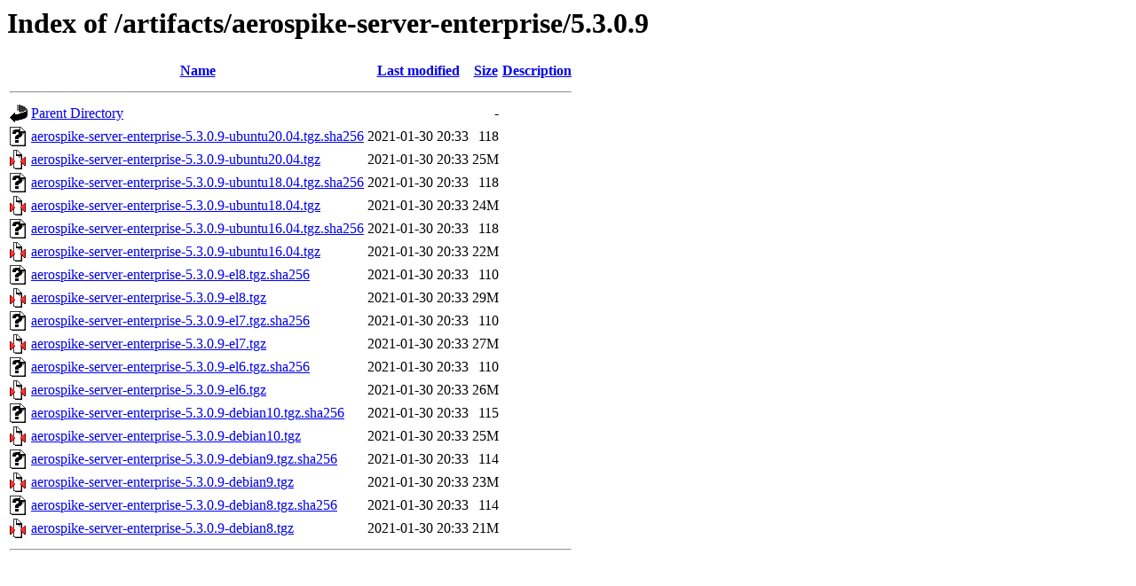

--- FILE ---
content_type: text/html;charset=UTF-8
request_url: https://download.aerospike.com/artifacts/aerospike-server-enterprise/5.3.0.9/
body_size: 556
content:
<!DOCTYPE HTML PUBLIC "-//W3C//DTD HTML 3.2 Final//EN">
<html>
 <head>
  <title>Index of /artifacts/aerospike-server-enterprise/5.3.0.9</title>
 </head>
 <body>
<h1>Index of /artifacts/aerospike-server-enterprise/5.3.0.9</h1>
  <table>
   <tr><th valign="top"><img src="/icons/blank.gif" alt="[ICO]"></th><th><a href="?C=N;O=A">Name</a></th><th><a href="?C=M;O=A">Last modified</a></th><th><a href="?C=S;O=A">Size</a></th><th><a href="?C=D;O=A">Description</a></th></tr>
   <tr><th colspan="5"><hr></th></tr>
<tr><td valign="top"><img src="/icons/back.gif" alt="[PARENTDIR]"></td><td><a href="/artifacts/aerospike-server-enterprise/">Parent Directory</a></td><td>&nbsp;</td><td align="right">  - </td><td>&nbsp;</td></tr>
<tr><td valign="top"><img src="/icons/unknown.gif" alt="[   ]"></td><td><a href="aerospike-server-enterprise-5.3.0.9-ubuntu20.04.tgz.sha256">aerospike-server-enterprise-5.3.0.9-ubuntu20.04.tgz.sha256</a></td><td align="right">2021-01-30 20:33  </td><td align="right">118 </td><td>&nbsp;</td></tr>
<tr><td valign="top"><img src="/icons/compressed.gif" alt="[   ]"></td><td><a href="aerospike-server-enterprise-5.3.0.9-ubuntu20.04.tgz">aerospike-server-enterprise-5.3.0.9-ubuntu20.04.tgz</a></td><td align="right">2021-01-30 20:33  </td><td align="right"> 25M</td><td>&nbsp;</td></tr>
<tr><td valign="top"><img src="/icons/unknown.gif" alt="[   ]"></td><td><a href="aerospike-server-enterprise-5.3.0.9-ubuntu18.04.tgz.sha256">aerospike-server-enterprise-5.3.0.9-ubuntu18.04.tgz.sha256</a></td><td align="right">2021-01-30 20:33  </td><td align="right">118 </td><td>&nbsp;</td></tr>
<tr><td valign="top"><img src="/icons/compressed.gif" alt="[   ]"></td><td><a href="aerospike-server-enterprise-5.3.0.9-ubuntu18.04.tgz">aerospike-server-enterprise-5.3.0.9-ubuntu18.04.tgz</a></td><td align="right">2021-01-30 20:33  </td><td align="right"> 24M</td><td>&nbsp;</td></tr>
<tr><td valign="top"><img src="/icons/unknown.gif" alt="[   ]"></td><td><a href="aerospike-server-enterprise-5.3.0.9-ubuntu16.04.tgz.sha256">aerospike-server-enterprise-5.3.0.9-ubuntu16.04.tgz.sha256</a></td><td align="right">2021-01-30 20:33  </td><td align="right">118 </td><td>&nbsp;</td></tr>
<tr><td valign="top"><img src="/icons/compressed.gif" alt="[   ]"></td><td><a href="aerospike-server-enterprise-5.3.0.9-ubuntu16.04.tgz">aerospike-server-enterprise-5.3.0.9-ubuntu16.04.tgz</a></td><td align="right">2021-01-30 20:33  </td><td align="right"> 22M</td><td>&nbsp;</td></tr>
<tr><td valign="top"><img src="/icons/unknown.gif" alt="[   ]"></td><td><a href="aerospike-server-enterprise-5.3.0.9-el8.tgz.sha256">aerospike-server-enterprise-5.3.0.9-el8.tgz.sha256</a></td><td align="right">2021-01-30 20:33  </td><td align="right">110 </td><td>&nbsp;</td></tr>
<tr><td valign="top"><img src="/icons/compressed.gif" alt="[   ]"></td><td><a href="aerospike-server-enterprise-5.3.0.9-el8.tgz">aerospike-server-enterprise-5.3.0.9-el8.tgz</a></td><td align="right">2021-01-30 20:33  </td><td align="right"> 29M</td><td>&nbsp;</td></tr>
<tr><td valign="top"><img src="/icons/unknown.gif" alt="[   ]"></td><td><a href="aerospike-server-enterprise-5.3.0.9-el7.tgz.sha256">aerospike-server-enterprise-5.3.0.9-el7.tgz.sha256</a></td><td align="right">2021-01-30 20:33  </td><td align="right">110 </td><td>&nbsp;</td></tr>
<tr><td valign="top"><img src="/icons/compressed.gif" alt="[   ]"></td><td><a href="aerospike-server-enterprise-5.3.0.9-el7.tgz">aerospike-server-enterprise-5.3.0.9-el7.tgz</a></td><td align="right">2021-01-30 20:33  </td><td align="right"> 27M</td><td>&nbsp;</td></tr>
<tr><td valign="top"><img src="/icons/unknown.gif" alt="[   ]"></td><td><a href="aerospike-server-enterprise-5.3.0.9-el6.tgz.sha256">aerospike-server-enterprise-5.3.0.9-el6.tgz.sha256</a></td><td align="right">2021-01-30 20:33  </td><td align="right">110 </td><td>&nbsp;</td></tr>
<tr><td valign="top"><img src="/icons/compressed.gif" alt="[   ]"></td><td><a href="aerospike-server-enterprise-5.3.0.9-el6.tgz">aerospike-server-enterprise-5.3.0.9-el6.tgz</a></td><td align="right">2021-01-30 20:33  </td><td align="right"> 26M</td><td>&nbsp;</td></tr>
<tr><td valign="top"><img src="/icons/unknown.gif" alt="[   ]"></td><td><a href="aerospike-server-enterprise-5.3.0.9-debian10.tgz.sha256">aerospike-server-enterprise-5.3.0.9-debian10.tgz.sha256</a></td><td align="right">2021-01-30 20:33  </td><td align="right">115 </td><td>&nbsp;</td></tr>
<tr><td valign="top"><img src="/icons/compressed.gif" alt="[   ]"></td><td><a href="aerospike-server-enterprise-5.3.0.9-debian10.tgz">aerospike-server-enterprise-5.3.0.9-debian10.tgz</a></td><td align="right">2021-01-30 20:33  </td><td align="right"> 25M</td><td>&nbsp;</td></tr>
<tr><td valign="top"><img src="/icons/unknown.gif" alt="[   ]"></td><td><a href="aerospike-server-enterprise-5.3.0.9-debian9.tgz.sha256">aerospike-server-enterprise-5.3.0.9-debian9.tgz.sha256</a></td><td align="right">2021-01-30 20:33  </td><td align="right">114 </td><td>&nbsp;</td></tr>
<tr><td valign="top"><img src="/icons/compressed.gif" alt="[   ]"></td><td><a href="aerospike-server-enterprise-5.3.0.9-debian9.tgz">aerospike-server-enterprise-5.3.0.9-debian9.tgz</a></td><td align="right">2021-01-30 20:33  </td><td align="right"> 23M</td><td>&nbsp;</td></tr>
<tr><td valign="top"><img src="/icons/unknown.gif" alt="[   ]"></td><td><a href="aerospike-server-enterprise-5.3.0.9-debian8.tgz.sha256">aerospike-server-enterprise-5.3.0.9-debian8.tgz.sha256</a></td><td align="right">2021-01-30 20:33  </td><td align="right">114 </td><td>&nbsp;</td></tr>
<tr><td valign="top"><img src="/icons/compressed.gif" alt="[   ]"></td><td><a href="aerospike-server-enterprise-5.3.0.9-debian8.tgz">aerospike-server-enterprise-5.3.0.9-debian8.tgz</a></td><td align="right">2021-01-30 20:33  </td><td align="right"> 21M</td><td>&nbsp;</td></tr>
   <tr><th colspan="5"><hr></th></tr>
</table>
</body></html>
